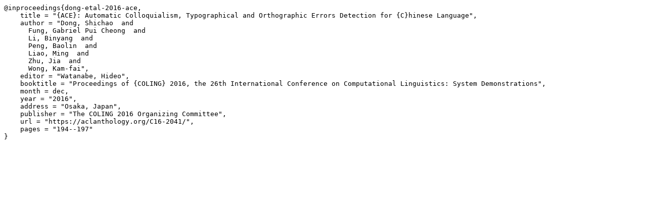

--- FILE ---
content_type: text/plain; charset=utf-8
request_url: https://aclanthology.org/C16-2041.bib
body_size: 435
content:
@inproceedings{dong-etal-2016-ace,
    title = "{ACE}: Automatic Colloquialism, Typographical and Orthographic Errors Detection for {C}hinese Language",
    author = "Dong, Shichao  and
      Fung, Gabriel Pui Cheong  and
      Li, Binyang  and
      Peng, Baolin  and
      Liao, Ming  and
      Zhu, Jia  and
      Wong, Kam-fai",
    editor = "Watanabe, Hideo",
    booktitle = "Proceedings of {COLING} 2016, the 26th International Conference on Computational Linguistics: System Demonstrations",
    month = dec,
    year = "2016",
    address = "Osaka, Japan",
    publisher = "The COLING 2016 Organizing Committee",
    url = "https://aclanthology.org/C16-2041/",
    pages = "194--197"
}

